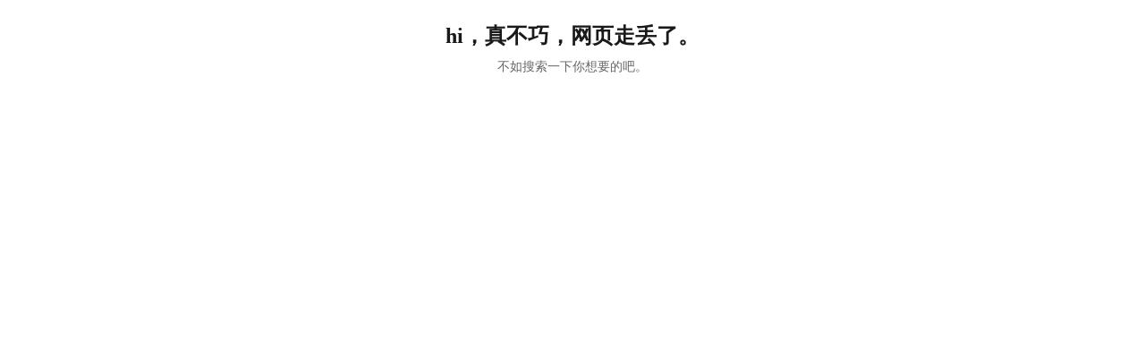

--- FILE ---
content_type: text/html; charset=utf-8
request_url: http://www.ahsalt.com/404.aspx
body_size: 857
content:


<!DOCTYPE html PUBLIC "-//W3C//DTD XHTML 1.0 Transitional//EN" "http://www.w3.org/TR/xhtml1/DTD/xhtml1-transitional.dtd">

<html xmlns="http://www.w3.org/1999/xhtml">
<head><title>

</title>
	<style>
		*{
			margin:0;
			padding:0;
		}
		.text{
			display: flex;
			flex-direction: column;
			justify-content: center;
			align-items: center;
			padding-top:24px;
		}
		h2{
			font-size: 24px;
			margin-bottom: 8px;
			color: rgba(0, 0, 0, 0.9);
			font-weight: 700;
			line-height: 32px;
		}
		.buttons{
			margin-top:16px;
		}
		.refresh{
			display: inline-block;
			padding: 9px 16px;
			border-radius: 4px;
			text-align: center;
			font-size: 14px;
			line-height: 22px;
			box-sizing: border-box;
			cursor: pointer;
			-webkit-user-select: none;
			padding: 9px 28px;
			background-color: #ca0000;
			border: 1px solid #ca0000;
			color: #fff;
			font-weight: 700;
		}
		.p{
		font-size: 14px;
		color: #666;
		line-height: 22px;
		font-weight: 400;
		white-space: nowrap;
		}
	</style>
</head>
<body>
    
       <div class="text">
			<h2>hi，真不巧，网页走丢了。</h2>
			<p class="p">不如搜索一下你想要的吧。</p>
			
		</div>
    
</body>
</html>
